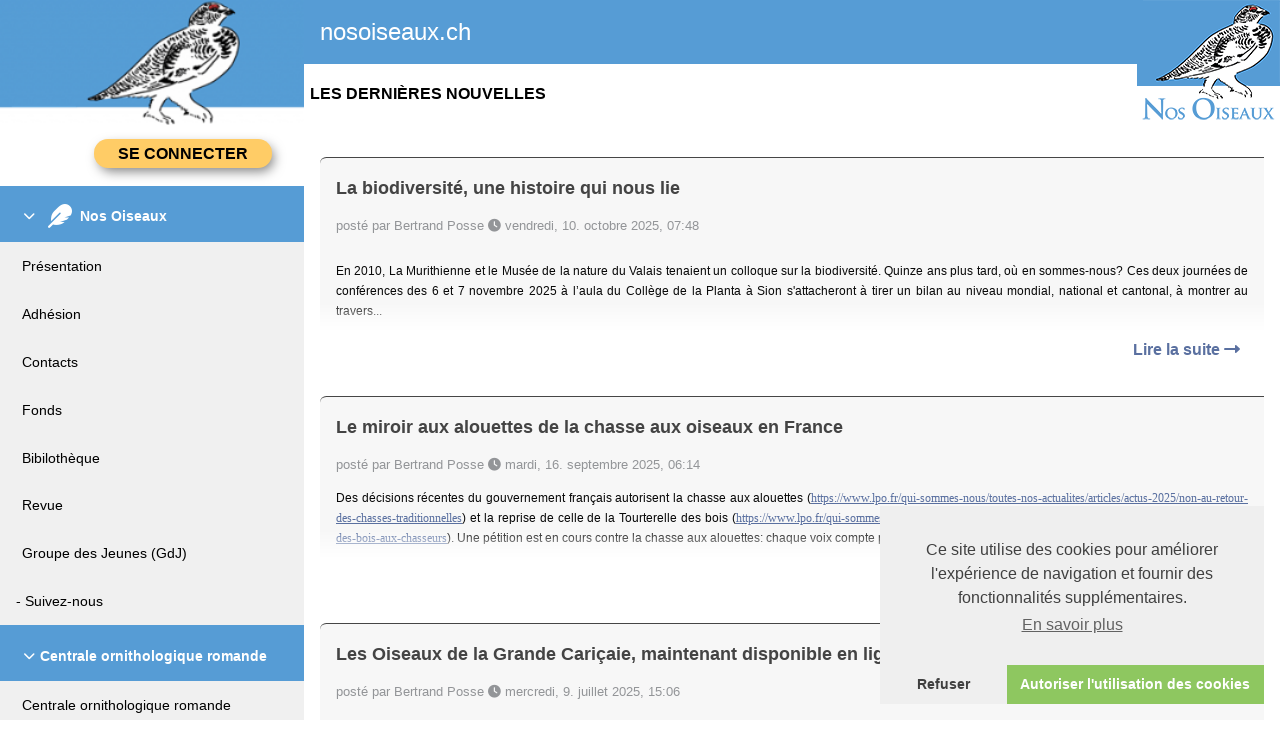

--- FILE ---
content_type: text/html; charset=UTF-8
request_url: https://www.nosoiseaux.ch/index.php?m_id=1164&amp;amp;amp=&amp;amp;mp_item_per_page=10&amp;amp;mp_current_page=28&amp;mp_item_per_page=10&amp;mp_current_page=7
body_size: 8126
content:
<!DOCTYPE html>
<html xmlns="http://www.w3.org/1999/xhtml" xmlns:v="urn:schemas-microsoft-com:vml">
<!-- RESPONSIVE HEADER START HERE -->
<head>
                <link rel="shortcut icon" href="./favicon.ico" type="image/x-icon">
            <link rel="icon" href="./apple-touch-icon.png" type="image/png" sizes="57x57">
            <link rel="apple-touch-icon" href="./apple-touch-icon.png">
                    <style>
            :root{--title-menu-color:#fff;--alink:#5a70a0;--menu_head:#a8b8d7;--menu_head_off:#fff;--title_gradien_start:#fff;--title_gradien_stop:#fff;--title_box:#569cd5;--title_box_text:#fff;--toplevel-color:#569cd5;--toplevel-menu-color:#569cd5;--highlevel-menu-color:#f0f0f0;--midlevel-menu-color:#f0f0f0;--lowlevel-menu-color:#fc6;--backpanel-color:#e0e0e0;--frontpanel-color:#eaeaea;--shadowpanel-color:#999999;--lightshadowpanel-color:#b7b7b7;--button-color:#fc6;--button-text:#fff;--profile-card-color:#fff}        </style>
        <link href="https://cdnfiles1.biolovision.net/common/css/responsive_styles_08d5002c.css" rel="stylesheet" type="text/css">
        <link href="https://cdnfiles1.biolovision.net/common/css/btn-sprite_1cb730d5.css" rel="stylesheet" type="text/css">

                    <style>
            @media (min-width: 1800px) {
                .tab-group {
                    margin-top: 0;
                }
                .tab-title,
                .tab-active-hidden {
                    display: block;
                }
            }
            </style>
            
        <meta name="google-site-verification" content="">
        <meta http-equiv="Content-Type" content="text/html; charset=UTF-8">
                <title> - www.nosoiseaux.ch</title>
            <meta name="title" content="">
            <meta name="description" content="">
            <meta property="og:title" content="">
            <meta property="og:description" content="">
            <meta property="og:image" content="https://cdnfiles2.biolovision.net/www.nosoiseaux.ch/pdffiles/news/">
            <meta property="twitter:card" content="summary">
            <meta property="twitter:description" content="">
            <meta property="twitter:title" content="">
            <meta property="twitter:image" content="https://cdnfiles2.biolovision.net/www.nosoiseaux.ch/pdffiles/news/">
                <meta name="viewport" content="width=device-width, initial-scale=1">
	<!-- <link href="https://fonts.googleapis.com/icon?family=Material+Icons" rel="stylesheet"> -->
            <script  src="https://cdnfiles1.biolovision.net/common/js/cookieconsent.min.js"></script>
        <script>
            function startGoogleAnalytics() {
                window.dataLayer = window.dataLayer || [];
                function gtag(){window.dataLayer.push(arguments);}
                gtag('js', new Date());

                gtag('config', 'G-10729ZSFQ9', {
                    cookie_flags: 'secure;SameSite=none'
                });

                var trackOutboundLink = function(url) {
                    gtag('event', 'clic', {
                        'event_category': 'sortant',
                        'event_label': url,
                        'transport_type': 'balise',
                        'event_callback': function() { document.location = url; }
                    });
                };
            }

            function loadGoogleTagManager() {
                var script = document.createElement('script');
                script.async = true;
                script.src = "https://www.googletagmanager.com/gtag/js?id=G-10729ZSFQ9";
                document.head.appendChild(script);
            }
        </script>
        <script>
            //<![CDATA[
            window.addEventListener("load", function(){

                try {
                    if (typeof window.cookieconsent === "undefined") {
                        throw new Error("cookieconsent not loaded");
                    }

                    window.cookieconsent.initialise(
                    {
                        "palette": {
                            "popup": {
                                "background": "#efefef",
                                "text": "#404040"
                            },
                            "button": {
                                "background": "#8ec760",
                                "text": "#ffffff"
                            }
                        },
                        revokable:true,
                        onStatusChange: function(status) {
                            if(this.hasConsented()) {
                                startGoogleAnalytics();
                            }
                            else {
                                //Nothing to do because we don't use the cookies
                            }
                        },
                        onRevokeChoice: function() {
                            var type = this.options.type;

                        },

                        "theme": "edgeless",
                        "position": "bottom-right",
                        "type": "opt-out",
                        "content": {
                            "message": "Ce site utilise des cookies pour améliorer l\'expérience de navigation et fournir des fonctionnalités supplémentaires.",
                            "deny": "Refuser",
                            "dismiss": "Autoriser l\'utilisation des cookies",
                            "policy": "CORE_TEXT_COOKIES_POLICY",
                            "link": "En savoir plus",
                            "href": "index.php?m_id=1120&item=0"
                        }
                    },
                    function (popup) {
                        window.cookieconsentpopup = popup;

                        // Vérifie si l'utilisateur a consenti aux cookies
                        if (window.cookieconsentpopup.hasConsented()) {
                            loadGoogleTagManager();
                            startGoogleAnalytics();
                        }
                    });
                } catch (e) {
                    console.log(e.message);
                }
            });
            // ]]>
        </script>
        </head>

<body>

<div id="ornithobody">

                <!--[if LT IE 10]>
            <div class="ie6">
            INDEX_TEXT_IE6            <a class="ie6" href="http://ie.microsoft.com/">INDEX_TEXT_IE6_LINK</a>.
            </div>
            <![endif]-->
        
    <div id="responsive-sidebar-left-container">
        <i id="sidebar-open" class="btn btn-bars-circ sidebar-btn"></i>
        <a href="index.php?m_id=1"><i class="btn btn-home-circ sidebar-btn"></i></a>
                <a href="https://play.google.com/store/apps/details?id=ch.biolovision.naturalist" style="display: none;"><i class="btn btn-naturalist btn-naturalist-android sidebar-btn"></i></a>
        <a href="https://itunes.apple.com/us/app/naturalist/id1175280268?mt=8" style="display: none;"><i class="btn btn-naturalist btn-naturalist-ios sidebar-btn"></i></a>
    </div>

    <div id="responsive-sidebar-container">
                    <div class="topLogo">                <div style="z-index:100">
                                    <a onclick="send_das_stat(2);" rel='nofollow' href='https://www.nosoiseaux.ch'>
                    <img class="topleftlogo" style="" alt="www.nosoiseaux.ch" src="https://cdnfiles2.biolovision.net/www.nosoiseaux.ch/images/das/logono-5537.png">                    </a>

                      <script>
                         //<![CDATA[
                         function send_das_stat(id_das)
                         {
                             $.post("index.php?m_id=63&content=ads_stat_click&id_ads=" + id_das,{});
                         }
                         // ]]>
                     </script>

                                    </div>

                </div>
            <div class="notlogged">nosoiseaux.ch</div>
            <div class="toprightlogo">                <div style="z-index:100">
                <img class="toprightlogoimg" style="" alt="www.nosoiseaux.ch" src="https://cdnfiles2.biolovision.net/www.nosoiseaux.ch/images/das/LogoNosOiseaux2018-8798-6512.png">                </div>

                </div>
    </div>

    <div class="clearfix"></div>

    <script src="https://cdnfiles1.biolovision.net/common/js/jquery-3.6.0.min.js"></script>
     <script>
        //<![CDATA[
        $(document).ready(function(){
            $("#login").click(function(){
                if ($("#slidingLogin").is(":hidden")) {
                    $("#slidingLogin").slideDown("slow", function() {$("#loginemail").focus()});
                }
                else {
                    $("#slidingLogin").hide();
                }
            });
        });
        // ]]>
    </script>

    
    <div id="maincontent"></div>
    <div id="td-full-content">
        <div id="td-sidebar">
            <!-- RESPONSIVE START LEFT -->
<script src="https://cdnfiles1.biolovision.net/common/js/menu_f0d31db0.js"></script>
 <script>
	// <![CDATA[
	var menu = menuBuilder('/');

	$(function(){

        $(".bvMenuSubTitle").click(function() {
            menu.toggleSubSub($(this).attr("id"),1);
            return false;
        });

        $(".bvMenuTitle").click(function() {
            menu.toggleSub($(this).attr("id"));
            return false;
        });
    })
	// ]]>
</script>

<div id="table-sidebar" class="bvMenuBar">
	<div class="row_1st home ">
		<div class="col-xs-12">
            				<div id="conbt" onclick="javascript:menu.toggleConnect();" class="takepart takepartmenu">
					<input name="login_button" type="submit" class="submit takepartbutton" value="Se connecter"/>
				</div>
			    		</div>
	</div>

	<form id="confm" name="loginform" class="loginformform" action="https://www.nosoiseaux.ch/index.php" method="post">
		<input type="hidden" name="login" value="1"/>
		<div class="loginform">
			<div class="logintext">
				<input class="textlogin" id="loginemail" type="text" autocomplete="username" name="USERNAME" size="20" value=""/>
			</div>
			<div class="logintext">
				<input class="textlogin" type="password" autocomplete="current-password" name="PASSWORD" size="20"/>
			</div>
			<div class="logintext">
				<input id="remember" type="checkbox" name="REMEMBER" value="ON"/><label for="remember">mémoriser le mot de passe</label>
			</div>
			<div class="logintext">
				<a class="alink" href="https://www.nosoiseaux.ch/index.php?m_id=60">J'ai perdu mon mot de passe</a>
			</div>
		</div>

		<div class="connect">
			<input name="login_button" type="submit" class="submit" value="Me connecter"/>
		</div>
		<div class="logintext">
			<a class="alink" href="https://www.nosoiseaux.ch/index.php?m_id=61">M'inscrire au site</a>
		</div>
	</form>
	<div id="8"  class="bvMenuTitle" ><em id="oc-t8" class="menu_title_deco fa fa-chevron-down"></em><em  class="menu_title_deco_icon fa-solid fa-feather fa-2x"></em><div class="bvMT">Nos Oiseaux</div></div><div  id="t8"><div id="9"  class="bvMenuSub" onmouseover="this.className='bvMenuSubOver'" onmouseout="this.className='bvMenuSub'" onclick="location.href='https://www.nosoiseaux.ch/index.php?m_id=9&amp;item=5'"><div class="bvMI-pad-1"></div><div class="bvMIt">Présentation</div></div><div id="10"  class="bvMenuSub" onmouseover="this.className='bvMenuSubOver'" onmouseout="this.className='bvMenuSub'" onclick="location.href='https://www.nosoiseaux.ch/index.php?m_id=10'"><div class="bvMI-pad-1"></div><div class="bvMIt">Adhésion</div></div><div id="39"  class="bvMenuSub" onmouseover="this.className='bvMenuSubOver'" onmouseout="this.className='bvMenuSub'" onclick="location.href='https://www.nosoiseaux.ch/index.php?m_id=39'"><div class="bvMI-pad-1"></div><div class="bvMIt">Contacts</div></div><div id="12"  class="bvMenuSub" onmouseover="this.className='bvMenuSubOver'" onmouseout="this.className='bvMenuSub'" onclick="location.href='https://www.nosoiseaux.ch/index.php?m_id=12&amp;item=6'"><div class="bvMI-pad-1"></div><div class="bvMIt">Fonds</div></div><div id="14"  class="bvMenuSub" onmouseover="this.className='bvMenuSubOver'" onmouseout="this.className='bvMenuSub'" onclick="location.href='https://www.nosoiseaux.ch/index.php?m_id=14&amp;item=3'"><div class="bvMI-pad-1"></div><div class="bvMIt">Bibilothèque</div></div><div id="1309"  class="bvMenuSub" onmouseover="this.className='bvMenuSubOver'" onmouseout="this.className='bvMenuSub'" onclick="location.href='https://www.nosoiseaux.ch/index.php?m_id=1309'"><div class="bvMI-pad-1"></div><div class="bvMIt">Revue</div></div><div id="16"  class="bvMenuSub" onmouseover="this.className='bvMenuSubOver'" onmouseout="this.className='bvMenuSub'" onclick="location.href='http://gdj.nosoiseaux.ch/'"><div class="bvMI-pad-1"></div><div class="bvMIt">Groupe des Jeunes (GdJ)</div></div></div><div><div id="20051"  class="bvMenuSub" onmouseover="this.className='bvMenuSubOver'" onmouseout="this.className='bvMenuSub'" onclick="location.href='https://www.nosoiseaux.ch/index.php?m_id=20051'"><div class="bvMI-pad--2"></div><div class="bvMIt">- Suivez-nous</div></div></div><div id="20042"  class="bvMenuTitle" ><em id="oc-t20042" class="menu_title_deco fa fa-chevron-down"></em><div class="bvMT">Centrale ornithologique romande</div></div><div  id="t20042"><div id="20043"  class="bvMenuSub" onmouseover="this.className='bvMenuSubOver'" onmouseout="this.className='bvMenuSub'" onclick="location.href='https://www.nosoiseaux.ch/index.php?m_id=20043'"><div class="bvMI-pad-1"></div><div class="bvMIt">Centrale ornithologique romande</div></div><div id="20044"  class="bvMenuSub" onmouseover="this.className='bvMenuSubOver'" onmouseout="this.className='bvMenuSub'" onclick="location.href='https://www.nosoiseaux.ch/index.php?m_id=20044'"><div class="bvMI-pad-1"></div><div class="bvMIt">Chroniques ornithologiques romandes</div></div></div><div id="3"  class="bvMenuTitle" ><em id="oc-t3" class="menu_title_deco fa fa-chevron-down"></em><em  class="menu_title_deco_icon fa-solid fa-book-open fa-2x"></em><div class="bvMT">Actualités</div></div><div  id="t3"><div id="1164"  class="bvMenuSubOFF" onmouseover="this.className='bvMenuSubOverOFF'" onmouseout="this.className='bvMenuSubOFF'" onclick="location.href='https://www.nosoiseaux.ch/index.php?m_id=1164'"><div class="bvMI-pad-1"></div><div class="bvMIt">Les dernières nouvelles</div></div><div id="1315"  class="bvMenuSub" onmouseover="this.className='bvMenuSubOver'" onmouseout="this.className='bvMenuSub'" onclick="location.href='https://www.nosoiseaux.ch/index.php?m_id=1315'"><div class="bvMI-pad-1"></div><div class="bvMIt">Livres en promotion</div></div><div id="88"  class="bvMenuSub" onmouseover="this.className='bvMenuSubOver'" onmouseout="this.className='bvMenuSub'" onclick="location.href='https://www.nosoiseaux.ch/index.php?m_id=88&amp;item=29'"><div class="bvMI-pad-1"></div><div class="bvMIt">Jardins Nos Oiseaux</div></div></div><div id="5"  class="bvMenuTitle" ><em id="oc-t5" class="menu_title_deco fa fa-chevron-down"></em><em  class="menu_title_deco_icon fa-solid fa-calendar-days fa-2x"></em><div class="bvMT">Activités</div></div><div  id="t5"><div id="21"  class="bvMenuSub" onmouseover="this.className='bvMenuSubOver'" onmouseout="this.className='bvMenuSub'" onclick="location.href='https://www.nosoiseaux.ch/index.php?m_id=21'"><div class="bvMI-pad-1"></div><div class="bvMIt">Agenda des oiseaux</div></div><div id="66"  class="bvMenuSub" onmouseover="this.className='bvMenuSubOver'" onmouseout="this.className='bvMenuSub'" onclick="location.href='https://www.nosoiseaux.ch/index.php?m_id=66'"><div class="bvMI-pad-1"></div><div class="bvMIt">Protection et suivi</div></div><div id="77"  class="bvMenuSub" onmouseover="this.className='bvMenuSubOver'" onmouseout="this.className='bvMenuSub'" onclick="location.href='https://www.nosoiseaux.ch/index.php?m_id=77&amp;item=54'"><div class="bvMI-pad-1"></div><div class="bvMIt">Soutien financier</div></div><div id="1170"  class="bvMenuSub" onmouseover="this.className='bvMenuSubOver'" onmouseout="this.className='bvMenuSub'" onclick="location.href='https://www.nosoiseaux.ch/index.php?m_id=1170'"><div class="bvMI-pad-1"></div><div class="bvMIt">Comptes-rendus</div></div></div><div id="1304"  class="bvMenuTitle" ><em id="oc-t1304" class="menu_title_deco fa fa-chevron-down"></em><em  class="menu_title_deco_icon fa-solid fa-cart-shopping fa-2x"></em><div class="bvMT">Boutique</div></div><div  id="t1304"><div id="1302"  class="bvMenuSub" onmouseover="this.className='bvMenuSubOver'" onmouseout="this.className='bvMenuSub'" onclick="location.href='https://www.nosoiseaux.ch/index.php?m_id=1302'"><div class="bvMI-pad-1"></div><div class="bvMIt">Les produits</div></div><div id="1303"  class="bvMenuSub" onmouseover="this.className='bvMenuSubOver'" onmouseout="this.className='bvMenuSub'" onclick="location.href='https://www.nosoiseaux.ch/index.php?m_id=1303&amp;action=cart'"><div class="bvMI-pad-1"></div><div class="bvMIt">Mon panier</div></div></div><div id="20"  class="bvMenuTitle" ><em id="oc-t20" class="menu_title_deco fa fa-chevron-right"></em><em  class="menu_title_deco_icon fa-solid fa-circle-info fa-2x"></em><div class="bvMT">Pratique</div></div><div style="display:none" id="t20"><div id="24"  class="bvMenuSub" onmouseover="this.className='bvMenuSubOver'" onmouseout="this.className='bvMenuSub'" onclick="location.href='https://www.nosoiseaux.ch/index.php?m_id=24'"><div class="bvMI-pad-1"></div><div class="bvMIt">Feuilles d'information</div></div><div id="72"  class="bvMenuSub" onmouseover="this.className='bvMenuSubOver'" onmouseout="this.className='bvMenuSub'" onclick="location.href='https://www.nosoiseaux.ch/index.php?m_id=72'"><div class="bvMI-pad-1"></div><div class="bvMIt">Traduire les noms d'oiseaux</div></div></div><div id="45"  class="bvMenuTitle" ><em id="oc-t45" class="menu_title_deco fa fa-chevron-right"></em><em  class="menu_title_deco_icon fa-solid fa-link fa-2x"></em><div class="bvMT">Liens</div></div><div style="display:none" id="t45"><div id="46"  class="bvMenuSub" onmouseover="this.className='bvMenuSubOver'" onmouseout="this.className='bvMenuSub'" onclick="location.href='https://www.nosoiseaux.ch/index.php?m_id=46'"><div class="bvMI-pad-1"></div><div class="bvMIt">Organisations suisses</div></div><div id="47"  class="bvMenuSub" onmouseover="this.className='bvMenuSubOver'" onmouseout="this.className='bvMenuSub'" onclick="location.href='https://www.nosoiseaux.ch/index.php?m_id=47&amp;c=other'"><div class="bvMI-pad-1"></div><div class="bvMIt">Organisations étrangères</div></div><div id="48"  class="bvMenuSub" onmouseover="this.className='bvMenuSubOver'" onmouseout="this.className='bvMenuSub'" onclick="location.href='https://www.nosoiseaux.ch/index.php?m_id=48&amp;c=info'"><div class="bvMI-pad-1"></div><div class="bvMIt">Informations ornithologiques</div></div><div id="49"  class="bvMenuSub" onmouseover="this.className='bvMenuSubOver'" onmouseout="this.className='bvMenuSub'" onclick="location.href='https://www.nosoiseaux.ch/index.php?m_id=49&amp;c=nature'"><div class="bvMI-pad-1"></div><div class="bvMIt">Découverte de la nature</div></div><div id="50"  class="bvMenuSub" onmouseover="this.className='bvMenuSubOver'" onmouseout="this.className='bvMenuSub'" onclick="location.href='https://www.nosoiseaux.ch/index.php?m_id=50&amp;c=part'"><div class="bvMI-pad-1"></div><div class="bvMIt">Contributeurs réguliers</div></div><div id="51"  class="bvMenuSub" onmouseover="this.className='bvMenuSubOver'" onmouseout="this.className='bvMenuSub'" onclick="location.href='https://www.nosoiseaux.ch/index.php?m_id=51&amp;c=list'"><div class="bvMI-pad-1"></div><div class="bvMIt">Liste de discussion</div></div><div id="1358"  class="bvMenuSub" onmouseover="this.className='bvMenuSubOver'" onmouseout="this.className='bvMenuSub'" onclick="location.href='https://www.nosoiseaux.ch/index.php?m_id=1358&amp;c=revuepresse'"><div class="bvMI-pad-1"></div><div class="bvMIt">Revue de presse</div></div></div></div>
<!-- RESPONSIVE END LEFT -->
        </div>
        <div id="td-backdrop"></div>
        <div id="td-page-content"><!--style="overflow: auto;"-->
                    <div id="ajaxErrorMessageDisplay"></div>
         <script>
            //<![CDATA[
            //Global function that can be called by ajax functions to display error/result box
            function errorMessageDisplay(json_result)
            {
                $('#ajaxErrorMessageDisplay').empty();
                var nbre_message_success = 0;

                let fixed = 0;

                if(Array.isArray(json_result)){
                    json_result.forEach(function(entry) {
                        var style = entry.style;
                        var message = entry.text;
                        var status = entry.status;

                        if(typeof(style) !== "undefined" && typeof(message) !== "undefined" && typeof(status) !== "undefined")
                        {

                            if(status != "error" && status != "info" && status != "warning")
                                nbre_message_success++;

                            if(style == 'fixed')
                                fixed = 1;

                            var class_name = 'errorMessage';

                            switch(status)
                            {
                                case 'error':
                                    class_name = 'errorError';
                                    break;
                                case 'info':
                                    class_name = 'errorInfo';
                                    break;
                                case 'warning':
                                    class_name = 'errorWarning';
                                    break;
                            }

                            var display_style = ((class_name == 'errorMessage' && style == 'fade') || style == 'overlay') ? "style=\"position:absolute; z-index:100; width:100%\"" : '';
                            if(style == 'fixed') {
                                display_style = "style=\"position:fixed;\"";
                                $("#ajaxErrorMessageDisplay").css("position", "fixed");
                            }
                            else {
                                $("#ajaxErrorMessageDisplay").css("position", "absolute");
                            }

                            var div_error_box = $('<div>',{'class' : class_name,'style':display_style});
                            div_error_box.html(message);

                            $('#ajaxErrorMessageDisplay').append(div_error_box);
                        }
                    });
                }

                if(nbre_message_success>0){
                                            $(".errorMessage").delay(6000).slideToggle(1000);
                                        }

                if(fixed) {
                    $(".errorMessage").delay(6000).fadeOut(1000);
                    $(".errorError").delay(6000).fadeOut(1000);
                    $(".errorInfo").delay(6000).fadeOut(1000);
                    $(".errorWarning").delay(6000).fadeOut(1000);
                }

                return nbre_message_success;
            }

            //Global function that will do some ajax on the link (we expect the link to provide utf8 json result) and it will send json to errorMessageDisplay so we can have a display of error message
            //beforeFct: function that will be called before doing any ajax call (to activate wait icon for example ...)
            //link: the url used for ajax call
            //callbackFct: function used after ajax call and after displaying ErrorMessages
            function ajaxToLink(beforeFct,used_method,link,send_data,callbackFct,sentData_contentType,sentData_processData)
            {
                beforeFct();
                $.ajax({
                    url: link,
                    method: used_method,
                    type: used_method,
                    data: send_data,
                    success: function(json_result) {
                        if(json_result===null)
                        {
                            callbackFct(0);
                        }
                        else{
                            if(typeof(json_result['data'])!='undefined')
                            {
                                var nbre_message_success = errorMessageDisplay(json_result['data']['error_messages']);
                                callbackFct(nbre_message_success,json_result['data']['result']);
                            }
                            else{
                                callbackFct(0);
                            }
                        }
                    },
                    error: function(jqXHR, textStatus, errorThrown){
                        callbackFct(0);
                    },
                    contentType: (typeof(sentData_contentType)=='undefined')?'application/x-www-form-urlencoded; charset=UTF-8':sentData_contentType,
                    processData: (typeof(sentData_processData)=='undefined')?true:sentData_processData
                });
            }

            function sendErrorToService(error) {
                var errorMessage = error.message;
                var errorLine = error.lineNumber || error.line || 'N/A';
                var errorStack = error.stack || 'N/A';

                var errorData = {
                    message: errorMessage,
                    line: errorLine,
                    stack: errorStack,
                    url: 'content/news',
                    obid: '30'
                };

                console.log(errorData);

                $.ajax({
                    type: 'POST',
                    url: 'index.php?m_id=1351&backlink=skip&content=debug',
                    data: {data: JSON.stringify(errorData)},
                    success: function(response) {
                        console.log('error message sucessfully sent');
                    },
                    error: function(xhr, status, error) {
                        console.log('error sending error message: ' + error);
                    }
                });
            }

            // ]]>
        </script>
        <!-- HEADER STOP HERE -->
<div id="td-main-table">    <div class="pageTitle">Les dernières nouvelles</div>
    <div id="news_content" style="margin-top:2em;"></div>
    <div id="news-loader" class="text-center"><em class="fa-solid fa-spinner fa-spin fa-1x-spin"></em></div>
        <script src="https://cdnfiles1.biolovision.net/common/js/java_tools_1.js"></script>
    <script src="https://cdnfiles1.biolovision.net/common/js/query_ajax_endpage_19.js"></script>
    <script src="https://cdnfiles1.biolovision.net/common/js/jssocials2.min.js"></script>
     <script>
    // <![CDATA[
	var newsQueryEndPage;
    $(function(){

        var container = $("#news_content");

		newsQueryEndPage = queryEndPage()
                .mp_current_page(0)
                .request("index.php?m_id=1351&content=news&backlink=skip&from=0")
                .element_id("#news_content")
                .element_wait_id("#news-loader")
                .callback(display_news)
                .load_more_offset(2)
                .load_more_button($("#news-button-more"));

        function display_news(dt)
        {
            txid = dt.txid;
            data = dt.data;

            $.each(data, function (index)
            {
                var href = 'index.php?m_id=1164'+'&a='+data[index].nid+'#FN'+data[index].nid;

                var image = '';
                var image_small = '';

                if (data[index].attached_image != null && data[index].attached_image !== "") {
                    image_small = '<div class="news-photo-div-front"><a class="news-photo-link" href="' + href + '"><img alt="" border="0" class="news-photo-front" src="https://cdnfiles2.biolovision.net/www.nosoiseaux.ch/pdffiles/news/' + data[index].attached_image + '"></a></div>';
                    image = '<div class="news-photo-div"><a class="news-photo-link" href="' + href + '"><img alt="" border="0" class="news-photo" src="https://cdnfiles2.biolovision.net/www.nosoiseaux.ch/pdffiles/news/' + data[index].attached_image + '"></a></div>';
                }

                var pageTitle = '<a name="FN' + data[index].nid + '"></a><div class="news-title">' + data[index].title + '</div>';

                                var newsType = '';
                
                var protocolInfo = '';
                if (data[index].protocol_name !== undefined && data[index].protocol_name !== null) {
                    protocolInfo = '<div class="protocol-type"><svg viewBox="0 0 12 12" version="1.1" xmlns="http://www.w3.org/2000/svg"><g><title>' + data[index].protocol_fullname + '</title>' + data[index].protocol_svg + '</g></svg>' + data[index].protocol_fullname + '</div>';
                }

                var authorLink = 'posté par ' + data[index].name;

                                var editLine = '';
                
                var authorLine = '<div class="author-content">' + authorLink + ' <em class="fa-solid fa-clock"></em> ' + data[index].date + editLine + '</div>';

                var share = '<div class="news-share" id="share_' + data[index].nid + '"></div>';

                var pageStart = $('<div>', {'class':"elastic-container"});


                if (0 != parseInt(data[index].nid))
                {
                    pageContent = '<div class="message-content">' + data[index].message + '</div>';
                    var button = '<div class="blurnext"></div><div class="readnext"><a class="alink btn-open-news" href="' + href + '">Lire la suite&nbsp;<em class="fa-solid fa-right-long"></em></a></div>';

                    content = '<div class="message-type">' + protocolInfo + newsType + '</div>' + pageTitle + authorLine + share + pageContent;

                    // news lists
                    pageStart.append('<div onclick="location.href=\'' + href + '\';" class="container-next">' + image_small + '<div class="news_text_div">' + content + '</div></div>' + button);
                    container.append(pageStart);
                }
                else
                {

                    var url_string = '';

                    if (data[index].url != null && data[index].url !== "") {

                        var target = (data[index].popup) ? "target=\"_blank\"" : "";
                        var url_value = ((data[index].url.startsWith("http")) ? "" : WEB_PATH) + data[index].url;
                        var url_text = (data[index].url_text != null && data[index].url_text !== "") ? data[index].url_text : url_value;

                        url_string = "<div><em class=\"fa-solid fa-link\"></em> <a class=\"alink\" href=\"" + url_value + "\" " + target + ">" + url_text + "</a></div>\r\n";
                    }

                    var attached_file = '';

                    if (data[index].attached_file != null && data[index].attached_file !== "") {

                        var icon_filename = 'https://cdnfiles1.biolovision.net/common/images/icons/' + data[index].attached_file.split('.').pop() + '.gif';

                        var file_path = 'https://cdnfiles2.biolovision.net/www.nosoiseaux.ch/pdffiles/news/' + data[index].attached_file;

                        var attached_file_text = data[index].attached_file;

                        if (data[index].attached_file_text != null)
                        {
                            attached_file_text = data[index].attached_file_text;
                        }

                        attached_file = '<div>Document à télécharger : <a href="' + file_path + '"><img border="0" alt="" src="' + icon_filename + '"/></a>&nbsp;<a class="alink" href="' + file_path + '">' + attached_file_text + '</a></div>';

                    }

                    // selected news
                    pageContent = '<div class="message-content">' + data[index].message + url_string + attached_file + '</div>';
                    pageStart.append(pageTitle + authorLine + image + pageContent + share);
                    container.append(pageStart);

                                            var devices = '"email", "twitter", "facebook", "linkedin"';
                        if( /Android|webOS|iPhone|iPad|iPod|BlackBerry|IEMobile|Opera Mini/i.test(navigator.userAgent) ) {
                            devices += ', "telegram", "whatsapp"';
                        }

                        var script = document.createElement('script');
                        script.innerHTML = '$("#share_' + data[index].nid + '").jsSocials({shares: [' + devices + '], url:"' + 'https://www.nosoiseaux.ch/' + href + '", text: "' + 'www.nosoiseaux.ch - ' + data[index].title+'", shareIn: "popup", showLabel: false, showCount: false});'
                        container.append(script);
                                        }

                

                container.css("height", "auto");
            });
            return true;
        }
        newsQueryEndPage.start();
    });
    // ]]>
</script>
</div><!-- responsive footer start here -->

</div> <!-- td-page-content -->

</div> <!-- td-full-content -->
<div style="clear:both"></div>
<div class="footer logo-footer">
	</div>
</div> <!-- maincontent -->

<div class="clearfix"></div>

<div class="footer copyrightline">
    <a href="https://www.facebook.com/Nosoiseaux/"><em class="fa-brands fa-facebook-square fa-2x"></em></a>
    <a href="https://6571870e.sibforms.com/serve/[base64]"><em class="fa-solid fa-envelope fa-2x"></em></a>
            <a class="alink" style="margin-left:0.25rem;margin-right:0.25rem" href="https://www.nosoiseaux.ch/index.php?m_id=12&item=7">Mentions légales</a>
                <a class="alink" style="margin-left:0.25rem;margin-right:0.25rem" href="https://www.nosoiseaux.ch/index.php?m_id=39">Contacts</a>
                <a class="alink" style="margin-left:0.25rem;margin-right:0.25rem" href="https://www.nosoiseaux.ch/index.php?m_id=12&item=8">Crédits</a>
        </div>

<div class="clearfix"></div>


<div style="margin:2rem">Association Nos Oiseaux</div>

<div class="clearfix"></div>

</div> <!-- ornithobody -->
<script src="https://cdnfiles1.biolovision.net/common/js/responsive_f07f475f.js"></script>
<script>
	// <![CDATA[
	var responsive;
	$(function() {
		responsive = responsiveBuilder();
		responsive.init();

        if (window.OLinit){
            OLinit();
        }

        if (window.AEinit){
            AEinit();
        }

		//Page content - problems with details edition on the phone.
		var page = $("#td-page-content"), detail_container = $("#detail-container");
		if(page.length && detail_container.length) {
			if(page.width() < detail_container.width())
//				detail_container.width(page.width());
				page.css("overflow", "auto");
		}
	});
	// ]]>
</script>
</body>
<!-- responsive footer end here -->
</html>
